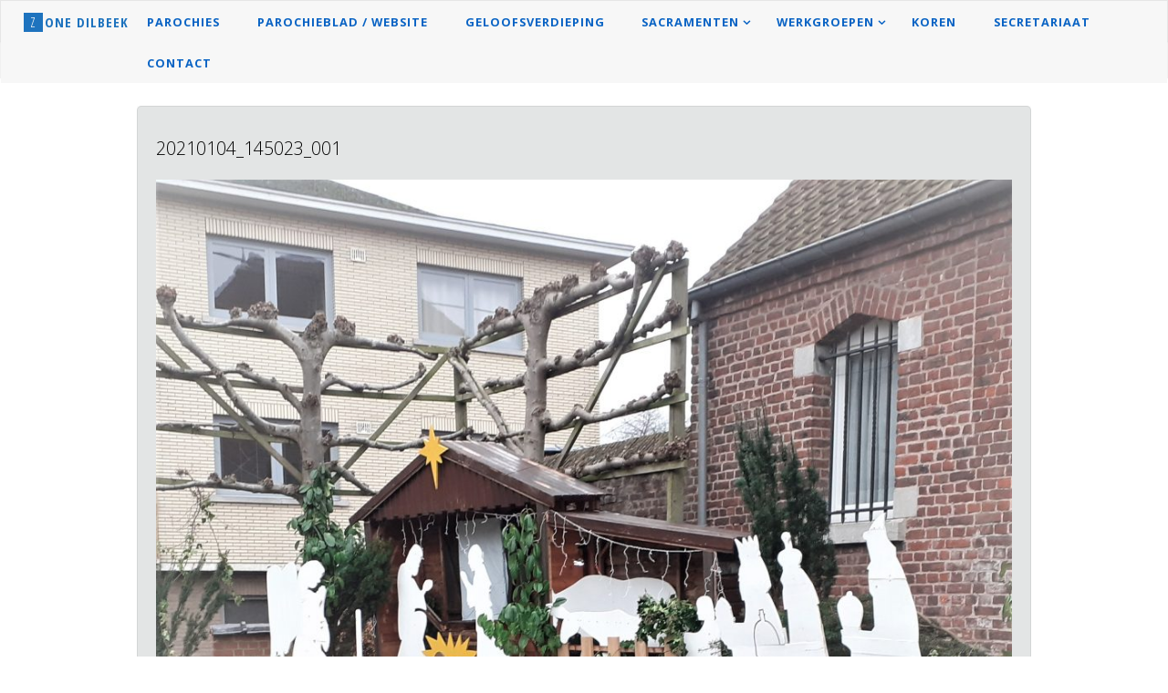

--- FILE ---
content_type: text/html; charset=UTF-8
request_url: https://federatiedilbeek.be/index.php/sint-gertrudis/20210104_145023_001/
body_size: 11841
content:
<!DOCTYPE html>
<html lang="nl-BE">
<head>
<meta name="viewport" content="width=device-width, user-scalable=yes, initial-scale=1.0">
<meta http-equiv="X-UA-Compatible" content="IE=edge" /><meta charset="UTF-8">
<link rel="profile" href="http://gmpg.org/xfn/11">
<meta name='robots' content='index, follow, max-image-preview:large, max-snippet:-1, max-video-preview:-1' />

	<!-- This site is optimized with the Yoast SEO plugin v24.9 - https://yoast.com/wordpress/plugins/seo/ -->
	<title>20210104_145023_001 - Zone Dilbeek</title>
	<link rel="canonical" href="https://federatiedilbeek.be/sint-gertrudis/20210104_145023_001/" />
	<meta property="og:locale" content="nl_BE" />
	<meta property="og:type" content="article" />
	<meta property="og:title" content="20210104_145023_001 - Zone Dilbeek" />
	<meta property="og:url" content="https://federatiedilbeek.be/sint-gertrudis/20210104_145023_001/" />
	<meta property="og:site_name" content="Zone Dilbeek" />
	<meta property="og:image" content="https://federatiedilbeek.be/sint-gertrudis/20210104_145023_001" />
	<meta property="og:image:width" content="2560" />
	<meta property="og:image:height" content="1920" />
	<meta property="og:image:type" content="image/jpeg" />
	<meta name="twitter:card" content="summary_large_image" />
	<script type="application/ld+json" class="yoast-schema-graph">{"@context":"https://schema.org","@graph":[{"@type":"WebPage","@id":"https://federatiedilbeek.be/sint-gertrudis/20210104_145023_001/","url":"https://federatiedilbeek.be/sint-gertrudis/20210104_145023_001/","name":"20210104_145023_001 - Zone Dilbeek","isPartOf":{"@id":"https://federatiedilbeek.be/#website"},"primaryImageOfPage":{"@id":"https://federatiedilbeek.be/sint-gertrudis/20210104_145023_001/#primaryimage"},"image":{"@id":"https://federatiedilbeek.be/sint-gertrudis/20210104_145023_001/#primaryimage"},"thumbnailUrl":"https://federatiedilbeek.be/wp-content/uploads/2021/01/20210104_145023_001-scaled.jpg","datePublished":"2021-01-05T09:18:49+00:00","breadcrumb":{"@id":"https://federatiedilbeek.be/sint-gertrudis/20210104_145023_001/#breadcrumb"},"inLanguage":"nl-BE","potentialAction":[{"@type":"ReadAction","target":["https://federatiedilbeek.be/sint-gertrudis/20210104_145023_001/"]}]},{"@type":"ImageObject","inLanguage":"nl-BE","@id":"https://federatiedilbeek.be/sint-gertrudis/20210104_145023_001/#primaryimage","url":"https://federatiedilbeek.be/wp-content/uploads/2021/01/20210104_145023_001-scaled.jpg","contentUrl":"https://federatiedilbeek.be/wp-content/uploads/2021/01/20210104_145023_001-scaled.jpg","width":2560,"height":1920},{"@type":"BreadcrumbList","@id":"https://federatiedilbeek.be/sint-gertrudis/20210104_145023_001/#breadcrumb","itemListElement":[{"@type":"ListItem","position":1,"name":"Home","item":"https://federatiedilbeek.be/"},{"@type":"ListItem","position":2,"name":"Sint-Gertrudis","item":"https://federatiedilbeek.be/index.php/sint-gertrudis/"},{"@type":"ListItem","position":3,"name":"20210104_145023_001"}]},{"@type":"WebSite","@id":"https://federatiedilbeek.be/#website","url":"https://federatiedilbeek.be/","name":"Zone Dilbeek","description":"","potentialAction":[{"@type":"SearchAction","target":{"@type":"EntryPoint","urlTemplate":"https://federatiedilbeek.be/?s={search_term_string}"},"query-input":{"@type":"PropertyValueSpecification","valueRequired":true,"valueName":"search_term_string"}}],"inLanguage":"nl-BE"}]}</script>
	<!-- / Yoast SEO plugin. -->


<link rel='dns-prefetch' href='//fonts.googleapis.com' />
<link rel="alternate" type="application/rss+xml" title="Zone Dilbeek &raquo; feed" href="https://federatiedilbeek.be/index.php/feed/" />
<link rel="alternate" type="application/rss+xml" title="Zone Dilbeek &raquo; reactiesfeed" href="https://federatiedilbeek.be/index.php/comments/feed/" />
<link rel="alternate" title="oEmbed (JSON)" type="application/json+oembed" href="https://federatiedilbeek.be/index.php/wp-json/oembed/1.0/embed?url=https%3A%2F%2Ffederatiedilbeek.be%2Findex.php%2Fsint-gertrudis%2F20210104_145023_001%2F" />
<link rel="alternate" title="oEmbed (XML)" type="text/xml+oembed" href="https://federatiedilbeek.be/index.php/wp-json/oembed/1.0/embed?url=https%3A%2F%2Ffederatiedilbeek.be%2Findex.php%2Fsint-gertrudis%2F20210104_145023_001%2F&#038;format=xml" />
<style type="text/css">.pt_splitter {
	display: block;
}</style><style id='wp-img-auto-sizes-contain-inline-css'>
img:is([sizes=auto i],[sizes^="auto," i]){contain-intrinsic-size:3000px 1500px}
/*# sourceURL=wp-img-auto-sizes-contain-inline-css */
</style>
<style id='wp-emoji-styles-inline-css'>

	img.wp-smiley, img.emoji {
		display: inline !important;
		border: none !important;
		box-shadow: none !important;
		height: 1em !important;
		width: 1em !important;
		margin: 0 0.07em !important;
		vertical-align: -0.1em !important;
		background: none !important;
		padding: 0 !important;
	}
/*# sourceURL=wp-emoji-styles-inline-css */
</style>
<style id='wp-block-library-inline-css'>
:root{--wp-block-synced-color:#7a00df;--wp-block-synced-color--rgb:122,0,223;--wp-bound-block-color:var(--wp-block-synced-color);--wp-editor-canvas-background:#ddd;--wp-admin-theme-color:#007cba;--wp-admin-theme-color--rgb:0,124,186;--wp-admin-theme-color-darker-10:#006ba1;--wp-admin-theme-color-darker-10--rgb:0,107,160.5;--wp-admin-theme-color-darker-20:#005a87;--wp-admin-theme-color-darker-20--rgb:0,90,135;--wp-admin-border-width-focus:2px}@media (min-resolution:192dpi){:root{--wp-admin-border-width-focus:1.5px}}.wp-element-button{cursor:pointer}:root .has-very-light-gray-background-color{background-color:#eee}:root .has-very-dark-gray-background-color{background-color:#313131}:root .has-very-light-gray-color{color:#eee}:root .has-very-dark-gray-color{color:#313131}:root .has-vivid-green-cyan-to-vivid-cyan-blue-gradient-background{background:linear-gradient(135deg,#00d084,#0693e3)}:root .has-purple-crush-gradient-background{background:linear-gradient(135deg,#34e2e4,#4721fb 50%,#ab1dfe)}:root .has-hazy-dawn-gradient-background{background:linear-gradient(135deg,#faaca8,#dad0ec)}:root .has-subdued-olive-gradient-background{background:linear-gradient(135deg,#fafae1,#67a671)}:root .has-atomic-cream-gradient-background{background:linear-gradient(135deg,#fdd79a,#004a59)}:root .has-nightshade-gradient-background{background:linear-gradient(135deg,#330968,#31cdcf)}:root .has-midnight-gradient-background{background:linear-gradient(135deg,#020381,#2874fc)}:root{--wp--preset--font-size--normal:16px;--wp--preset--font-size--huge:42px}.has-regular-font-size{font-size:1em}.has-larger-font-size{font-size:2.625em}.has-normal-font-size{font-size:var(--wp--preset--font-size--normal)}.has-huge-font-size{font-size:var(--wp--preset--font-size--huge)}.has-text-align-center{text-align:center}.has-text-align-left{text-align:left}.has-text-align-right{text-align:right}.has-fit-text{white-space:nowrap!important}#end-resizable-editor-section{display:none}.aligncenter{clear:both}.items-justified-left{justify-content:flex-start}.items-justified-center{justify-content:center}.items-justified-right{justify-content:flex-end}.items-justified-space-between{justify-content:space-between}.screen-reader-text{border:0;clip-path:inset(50%);height:1px;margin:-1px;overflow:hidden;padding:0;position:absolute;width:1px;word-wrap:normal!important}.screen-reader-text:focus{background-color:#ddd;clip-path:none;color:#444;display:block;font-size:1em;height:auto;left:5px;line-height:normal;padding:15px 23px 14px;text-decoration:none;top:5px;width:auto;z-index:100000}html :where(.has-border-color){border-style:solid}html :where([style*=border-top-color]){border-top-style:solid}html :where([style*=border-right-color]){border-right-style:solid}html :where([style*=border-bottom-color]){border-bottom-style:solid}html :where([style*=border-left-color]){border-left-style:solid}html :where([style*=border-width]){border-style:solid}html :where([style*=border-top-width]){border-top-style:solid}html :where([style*=border-right-width]){border-right-style:solid}html :where([style*=border-bottom-width]){border-bottom-style:solid}html :where([style*=border-left-width]){border-left-style:solid}html :where(img[class*=wp-image-]){height:auto;max-width:100%}:where(figure){margin:0 0 1em}html :where(.is-position-sticky){--wp-admin--admin-bar--position-offset:var(--wp-admin--admin-bar--height,0px)}@media screen and (max-width:600px){html :where(.is-position-sticky){--wp-admin--admin-bar--position-offset:0px}}

/*# sourceURL=wp-block-library-inline-css */
</style><style id='global-styles-inline-css'>
:root{--wp--preset--aspect-ratio--square: 1;--wp--preset--aspect-ratio--4-3: 4/3;--wp--preset--aspect-ratio--3-4: 3/4;--wp--preset--aspect-ratio--3-2: 3/2;--wp--preset--aspect-ratio--2-3: 2/3;--wp--preset--aspect-ratio--16-9: 16/9;--wp--preset--aspect-ratio--9-16: 9/16;--wp--preset--color--black: #000000;--wp--preset--color--cyan-bluish-gray: #abb8c3;--wp--preset--color--white: #ffffff;--wp--preset--color--pale-pink: #f78da7;--wp--preset--color--vivid-red: #cf2e2e;--wp--preset--color--luminous-vivid-orange: #ff6900;--wp--preset--color--luminous-vivid-amber: #fcb900;--wp--preset--color--light-green-cyan: #7bdcb5;--wp--preset--color--vivid-green-cyan: #00d084;--wp--preset--color--pale-cyan-blue: #8ed1fc;--wp--preset--color--vivid-cyan-blue: #0693e3;--wp--preset--color--vivid-purple: #9b51e0;--wp--preset--color--accent-1: #1e73be;--wp--preset--color--accent-2: #c40000;--wp--preset--color--headings: #333;--wp--preset--color--sitetext: #000000;--wp--preset--color--sitebg: #e3e5e5;--wp--preset--gradient--vivid-cyan-blue-to-vivid-purple: linear-gradient(135deg,rgb(6,147,227) 0%,rgb(155,81,224) 100%);--wp--preset--gradient--light-green-cyan-to-vivid-green-cyan: linear-gradient(135deg,rgb(122,220,180) 0%,rgb(0,208,130) 100%);--wp--preset--gradient--luminous-vivid-amber-to-luminous-vivid-orange: linear-gradient(135deg,rgb(252,185,0) 0%,rgb(255,105,0) 100%);--wp--preset--gradient--luminous-vivid-orange-to-vivid-red: linear-gradient(135deg,rgb(255,105,0) 0%,rgb(207,46,46) 100%);--wp--preset--gradient--very-light-gray-to-cyan-bluish-gray: linear-gradient(135deg,rgb(238,238,238) 0%,rgb(169,184,195) 100%);--wp--preset--gradient--cool-to-warm-spectrum: linear-gradient(135deg,rgb(74,234,220) 0%,rgb(151,120,209) 20%,rgb(207,42,186) 40%,rgb(238,44,130) 60%,rgb(251,105,98) 80%,rgb(254,248,76) 100%);--wp--preset--gradient--blush-light-purple: linear-gradient(135deg,rgb(255,206,236) 0%,rgb(152,150,240) 100%);--wp--preset--gradient--blush-bordeaux: linear-gradient(135deg,rgb(254,205,165) 0%,rgb(254,45,45) 50%,rgb(107,0,62) 100%);--wp--preset--gradient--luminous-dusk: linear-gradient(135deg,rgb(255,203,112) 0%,rgb(199,81,192) 50%,rgb(65,88,208) 100%);--wp--preset--gradient--pale-ocean: linear-gradient(135deg,rgb(255,245,203) 0%,rgb(182,227,212) 50%,rgb(51,167,181) 100%);--wp--preset--gradient--electric-grass: linear-gradient(135deg,rgb(202,248,128) 0%,rgb(113,206,126) 100%);--wp--preset--gradient--midnight: linear-gradient(135deg,rgb(2,3,129) 0%,rgb(40,116,252) 100%);--wp--preset--font-size--small: 9px;--wp--preset--font-size--medium: 20px;--wp--preset--font-size--large: 24px;--wp--preset--font-size--x-large: 42px;--wp--preset--font-size--normal: 15px;--wp--preset--font-size--larger: 38px;--wp--preset--spacing--20: 0.44rem;--wp--preset--spacing--30: 0.67rem;--wp--preset--spacing--40: 1rem;--wp--preset--spacing--50: 1.5rem;--wp--preset--spacing--60: 2.25rem;--wp--preset--spacing--70: 3.38rem;--wp--preset--spacing--80: 5.06rem;--wp--preset--shadow--natural: 6px 6px 9px rgba(0, 0, 0, 0.2);--wp--preset--shadow--deep: 12px 12px 50px rgba(0, 0, 0, 0.4);--wp--preset--shadow--sharp: 6px 6px 0px rgba(0, 0, 0, 0.2);--wp--preset--shadow--outlined: 6px 6px 0px -3px rgb(255, 255, 255), 6px 6px rgb(0, 0, 0);--wp--preset--shadow--crisp: 6px 6px 0px rgb(0, 0, 0);}:where(.is-layout-flex){gap: 0.5em;}:where(.is-layout-grid){gap: 0.5em;}body .is-layout-flex{display: flex;}.is-layout-flex{flex-wrap: wrap;align-items: center;}.is-layout-flex > :is(*, div){margin: 0;}body .is-layout-grid{display: grid;}.is-layout-grid > :is(*, div){margin: 0;}:where(.wp-block-columns.is-layout-flex){gap: 2em;}:where(.wp-block-columns.is-layout-grid){gap: 2em;}:where(.wp-block-post-template.is-layout-flex){gap: 1.25em;}:where(.wp-block-post-template.is-layout-grid){gap: 1.25em;}.has-black-color{color: var(--wp--preset--color--black) !important;}.has-cyan-bluish-gray-color{color: var(--wp--preset--color--cyan-bluish-gray) !important;}.has-white-color{color: var(--wp--preset--color--white) !important;}.has-pale-pink-color{color: var(--wp--preset--color--pale-pink) !important;}.has-vivid-red-color{color: var(--wp--preset--color--vivid-red) !important;}.has-luminous-vivid-orange-color{color: var(--wp--preset--color--luminous-vivid-orange) !important;}.has-luminous-vivid-amber-color{color: var(--wp--preset--color--luminous-vivid-amber) !important;}.has-light-green-cyan-color{color: var(--wp--preset--color--light-green-cyan) !important;}.has-vivid-green-cyan-color{color: var(--wp--preset--color--vivid-green-cyan) !important;}.has-pale-cyan-blue-color{color: var(--wp--preset--color--pale-cyan-blue) !important;}.has-vivid-cyan-blue-color{color: var(--wp--preset--color--vivid-cyan-blue) !important;}.has-vivid-purple-color{color: var(--wp--preset--color--vivid-purple) !important;}.has-black-background-color{background-color: var(--wp--preset--color--black) !important;}.has-cyan-bluish-gray-background-color{background-color: var(--wp--preset--color--cyan-bluish-gray) !important;}.has-white-background-color{background-color: var(--wp--preset--color--white) !important;}.has-pale-pink-background-color{background-color: var(--wp--preset--color--pale-pink) !important;}.has-vivid-red-background-color{background-color: var(--wp--preset--color--vivid-red) !important;}.has-luminous-vivid-orange-background-color{background-color: var(--wp--preset--color--luminous-vivid-orange) !important;}.has-luminous-vivid-amber-background-color{background-color: var(--wp--preset--color--luminous-vivid-amber) !important;}.has-light-green-cyan-background-color{background-color: var(--wp--preset--color--light-green-cyan) !important;}.has-vivid-green-cyan-background-color{background-color: var(--wp--preset--color--vivid-green-cyan) !important;}.has-pale-cyan-blue-background-color{background-color: var(--wp--preset--color--pale-cyan-blue) !important;}.has-vivid-cyan-blue-background-color{background-color: var(--wp--preset--color--vivid-cyan-blue) !important;}.has-vivid-purple-background-color{background-color: var(--wp--preset--color--vivid-purple) !important;}.has-black-border-color{border-color: var(--wp--preset--color--black) !important;}.has-cyan-bluish-gray-border-color{border-color: var(--wp--preset--color--cyan-bluish-gray) !important;}.has-white-border-color{border-color: var(--wp--preset--color--white) !important;}.has-pale-pink-border-color{border-color: var(--wp--preset--color--pale-pink) !important;}.has-vivid-red-border-color{border-color: var(--wp--preset--color--vivid-red) !important;}.has-luminous-vivid-orange-border-color{border-color: var(--wp--preset--color--luminous-vivid-orange) !important;}.has-luminous-vivid-amber-border-color{border-color: var(--wp--preset--color--luminous-vivid-amber) !important;}.has-light-green-cyan-border-color{border-color: var(--wp--preset--color--light-green-cyan) !important;}.has-vivid-green-cyan-border-color{border-color: var(--wp--preset--color--vivid-green-cyan) !important;}.has-pale-cyan-blue-border-color{border-color: var(--wp--preset--color--pale-cyan-blue) !important;}.has-vivid-cyan-blue-border-color{border-color: var(--wp--preset--color--vivid-cyan-blue) !important;}.has-vivid-purple-border-color{border-color: var(--wp--preset--color--vivid-purple) !important;}.has-vivid-cyan-blue-to-vivid-purple-gradient-background{background: var(--wp--preset--gradient--vivid-cyan-blue-to-vivid-purple) !important;}.has-light-green-cyan-to-vivid-green-cyan-gradient-background{background: var(--wp--preset--gradient--light-green-cyan-to-vivid-green-cyan) !important;}.has-luminous-vivid-amber-to-luminous-vivid-orange-gradient-background{background: var(--wp--preset--gradient--luminous-vivid-amber-to-luminous-vivid-orange) !important;}.has-luminous-vivid-orange-to-vivid-red-gradient-background{background: var(--wp--preset--gradient--luminous-vivid-orange-to-vivid-red) !important;}.has-very-light-gray-to-cyan-bluish-gray-gradient-background{background: var(--wp--preset--gradient--very-light-gray-to-cyan-bluish-gray) !important;}.has-cool-to-warm-spectrum-gradient-background{background: var(--wp--preset--gradient--cool-to-warm-spectrum) !important;}.has-blush-light-purple-gradient-background{background: var(--wp--preset--gradient--blush-light-purple) !important;}.has-blush-bordeaux-gradient-background{background: var(--wp--preset--gradient--blush-bordeaux) !important;}.has-luminous-dusk-gradient-background{background: var(--wp--preset--gradient--luminous-dusk) !important;}.has-pale-ocean-gradient-background{background: var(--wp--preset--gradient--pale-ocean) !important;}.has-electric-grass-gradient-background{background: var(--wp--preset--gradient--electric-grass) !important;}.has-midnight-gradient-background{background: var(--wp--preset--gradient--midnight) !important;}.has-small-font-size{font-size: var(--wp--preset--font-size--small) !important;}.has-medium-font-size{font-size: var(--wp--preset--font-size--medium) !important;}.has-large-font-size{font-size: var(--wp--preset--font-size--large) !important;}.has-x-large-font-size{font-size: var(--wp--preset--font-size--x-large) !important;}
/*# sourceURL=global-styles-inline-css */
</style>

<style id='classic-theme-styles-inline-css'>
/*! This file is auto-generated */
.wp-block-button__link{color:#fff;background-color:#32373c;border-radius:9999px;box-shadow:none;text-decoration:none;padding:calc(.667em + 2px) calc(1.333em + 2px);font-size:1.125em}.wp-block-file__button{background:#32373c;color:#fff;text-decoration:none}
/*# sourceURL=/wp-includes/css/classic-themes.min.css */
</style>
<link rel='stylesheet' id='fluida-themefonts-css' href='https://federatiedilbeek.be/wp-content/themes/fluida/resources/fonts/fontfaces.css?ver=1.8.8.1' media='all' />
<link rel='stylesheet' id='fluida-googlefonts-css' href='//fonts.googleapis.com/css?family=Open+Sans+Condensed%3A300%7COpen+Sans%3A%7COpen+Sans+Condensed%3A700%2C300%7COpen+Sans%3A700%7COpen+Sans%3A300&#038;ver=1.8.8.1' media='all' />
<link rel='stylesheet' id='fluida-main-css' href='https://federatiedilbeek.be/wp-content/themes/fluida/style.css?ver=1.8.8.1' media='all' />
<style id='fluida-main-inline-css'>
 #site-wrapper, #site-header-main, #header-image-main-inside { max-width: 1920px; } #colophon-inside { margin: 0 0 0 1em; } #primary { width: 200px; } #secondary { width: 200px; } #container.one-column { } #container.two-columns-right #secondary { float: right; } #container.two-columns-right .main, .two-columns-right #breadcrumbs { width: calc( 98% - 200px ); float: left; } #container.two-columns-left #primary { float: left; } #container.two-columns-left .main, .two-columns-left #breadcrumbs { width: calc( 98% - 200px ); float: right; } #container.three-columns-right #primary, #container.three-columns-left #primary, #container.three-columns-sided #primary { float: left; } #container.three-columns-right #secondary, #container.three-columns-left #secondary, #container.three-columns-sided #secondary { float: left; } #container.three-columns-right #primary, #container.three-columns-left #secondary { margin-left: 2%; margin-right: 2%; } #container.three-columns-right .main, .three-columns-right #breadcrumbs { width: calc( 96% - 400px ); float: left; } #container.three-columns-left .main, .three-columns-left #breadcrumbs { width: calc( 96% - 400px ); float: right; } #container.three-columns-sided #secondary { float: right; } #container.three-columns-sided .main, .three-columns-sided #breadcrumbs { width: calc( 96% - 400px ); float: right; margin: 0 calc( 2% + 200px ) 0 -1920px; } html { font-family: Futura, Century Gothic, AppleGothic, sans-serif; font-size: 15px; font-weight: 400; line-height: 1.6; } #site-title { font-family: Open Sans Condensed; font-size: 100%; font-weight: 700; } #access ul li a { font-family: Open Sans; font-size: 85%; font-weight: 700; } #access i.search-icon { ; } .widget-title { font-family: Open Sans; font-size: 120%; font-weight: 700; } .widget-container { font-family: Open Sans; font-size: 100%; font-weight: 300; } .entry-title, #reply-title, .woocommerce .main .page-title, .woocommerce .main .entry-title { font-family: Open Sans; font-size: 130%; font-weight: 300; } .content-masonry .entry-title { font-size: 97.5%; } h1 { font-size: 2.563em; } h2 { font-size: 2.266em; } h3 { font-size: 1.969em; } h4 { font-size: 1.672em; } h5 { font-size: 1.375em; } h6 { font-size: 1.078em; } h1, h2, h3, h4, h5, h6 { font-family: Open Sans Condensed; font-weight: 300; } .lp-staticslider .staticslider-caption-title, .seriousslider.seriousslider-theme .seriousslider-caption-title { font-family: Open Sans Condensed; } body { color: #000000; background-color: #ffffff; } #site-header-main, #site-header-main-inside, #access ul li a, #access ul ul, #access::after { background-color: #f7f7f7; } #access .menu-main-search .searchform { border-color: #0963c4; background-color: #0963c4; } .menu-search-animated .searchform input[type="search"], .menu-search-animated .searchform input[type="search"]:focus { color: #f7f7f7; } #header a { color: #1e73be; } #access > div > ul > li, #access > div > ul > li > a { color: #0963c4; } #access ul.sub-menu li a, #access ul.children li a { color: #c40000; } #access ul.sub-menu li:hover > a, #access ul.children li:hover > a { background-color: rgba(196,0,0,0.1); } #access > div > ul > li:hover > a { color: #f7f7f7; } #access ul > li.current_page_item > a, #access ul > li.current-menu-item > a, #access ul > li.current_page_ancestor > a, #access ul > li.current-menu-ancestor > a, #access .sub-menu, #access .children { border-top-color: #0963c4; } #access ul ul ul { border-left-color: rgba(196,0,0,0.5); } #access > div > ul > li:hover > a { background-color: #0963c4; } #access ul.children > li.current_page_item > a, #access ul.sub-menu > li.current-menu-item > a, #access ul.children > li.current_page_ancestor > a, #access ul.sub-menu > li.current-menu-ancestor > a { border-color: #c40000; } .searchform .searchsubmit, .searchform:hover input[type="search"], .searchform input[type="search"]:focus { color: #e3e5e5; background-color: transparent; } .searchform::after, .searchform input[type="search"]:focus, .searchform .searchsubmit:hover { background-color: #1e73be; } article.hentry, #primary, .searchform, .main > div:not(#content-masonry), .main > header, .main > nav#nav-below, .pagination span, .pagination a, #nav-old-below .nav-previous, #nav-old-below .nav-next { background-color: #e3e5e5; } #breadcrumbs-container { background-color: #f0f0f0;} #secondary { background-color: #fff7f7; } #colophon, #footer { background-color: #222226; color: #AAA; } span.entry-format { color: #1e73be; } .format-aside { border-top-color: #ffffff; } article.hentry .post-thumbnail-container { background-color: rgba(0,0,0,0.15); } .entry-content blockquote::before, .entry-content blockquote::after { color: rgba(0,0,0,0.1); } .entry-content h1, .entry-content h2, .entry-content h3, .entry-content h4, .lp-text-content h1, .lp-text-content h2, .lp-text-content h3, .lp-text-content h4 { color: #333; } a { color: #1e73be; } a:hover, .entry-meta span a:hover, .comments-link a:hover { color: #c40000; } #footer a, .page-title strong { color: #1e73be; } #footer a:hover, #site-title a:hover span { color: #c40000; } #access > div > ul > li.menu-search-animated:hover i { color: #f7f7f7; } .continue-reading-link { color: #e3e5e5; background-color: #c40000} .continue-reading-link:before { background-color: #1e73be} .continue-reading-link:hover { color: #e3e5e5; } header.pad-container { border-top-color: #1e73be; } article.sticky:after { background-color: rgba(30,115,190,1); } .socials a:before { color: #1e73be; } .socials a:hover:before { color: #c40000; } .fluida-normalizedtags #content .tagcloud a { color: #e3e5e5; background-color: #1e73be; } .fluida-normalizedtags #content .tagcloud a:hover { background-color: #c40000; } #toTop .icon-back2top:before { color: #1e73be; } #toTop:hover .icon-back2top:before { color: #c40000; } .entry-meta .icon-metas:before { color: #c40000; } .page-link a:hover { border-top-color: #c40000; } #site-title span a span:nth-child(1) { background-color: #1e73be; color: #f7f7f7; width: 1.4em; margin-right: .1em; text-align: center; line-height: 1.4; font-weight: 300; } #site-title span a:hover span:nth-child(1) { background-color: #c40000; } .fluida-caption-one .main .wp-caption .wp-caption-text { border-bottom-color: #d2d4d4; } .fluida-caption-two .main .wp-caption .wp-caption-text { background-color: #d9dbdb; } .fluida-image-one .entry-content img[class*="align"], .fluida-image-one .entry-summary img[class*="align"], .fluida-image-two .entry-content img[class*='align'], .fluida-image-two .entry-summary img[class*='align'] { border-color: #d2d4d4; } .fluida-image-five .entry-content img[class*='align'], .fluida-image-five .entry-summary img[class*='align'] { border-color: #1e73be; } /* diffs */ span.edit-link a.post-edit-link, span.edit-link a.post-edit-link:hover, span.edit-link .icon-edit:before { color: #454545; } .searchform { border-color: #cfd1d1; } .entry-meta span, .entry-utility span, .entry-meta time, .comment-meta a, #breadcrumbs-nav .icon-angle-right::before, .footermenu ul li span.sep { color: #454545; } #footer { border-top-color: #36363a; } #colophon .widget-container:after { background-color: #36363a; } #commentform { max-width:650px;} code, .reply a:after, #nav-below .nav-previous a:before, #nav-below .nav-next a:before, .reply a:after { background-color: #d2d4d4; } pre, .entry-meta .author, nav.sidebarmenu, .page-link > span, article .author-info, .comment-author, .commentlist .comment-body, .commentlist .pingback, nav.sidebarmenu li a { border-color: #d2d4d4; } select, input[type], textarea { color: #000000; } button, input[type="button"], input[type="submit"], input[type="reset"] { background-color: #1e73be; color: #e3e5e5; } button:hover, input[type="button"]:hover, input[type="submit"]:hover, input[type="reset"]:hover { background-color: #c40000; } select, input[type], textarea { border-color: #cdcfcf; } input[type]:hover, textarea:hover, select:hover, input[type]:focus, textarea:focus, select:focus { border-color: #b1b3b3; } hr { background-color: #cdcfcf; } #toTop { background-color: rgba(222,224,224,0.8) } /* gutenberg */ .wp-block-image.alignwide { margin-left: -3%; margin-right: -3%; } .wp-block-image.alignwide img { width: 106%; max-width: 106%; } .has-accent-1-color, .has-accent-1-color:hover { color: #1e73be; } .has-accent-2-color, .has-accent-2-color:hover { color: #c40000; } .has-headings-color, .has-headings-color:hover { color: #333; } .has-sitetext-color, .has-sitetext-color:hover { color: #000000; } .has-sitebg-color, .has-sitebg-color:hover { color: #e3e5e5; } .has-accent-1-background-color { background-color: #1e73be; } .has-accent-2-background-color { background-color: #c40000; } .has-headings-background-color { background-color: #333; } .has-sitetext-background-color { background-color: #000000; } .has-sitebg-background-color { background-color: #e3e5e5; } .has-small-font-size { font-size: 9px; } .has-regular-font-size { font-size: 15px; } .has-large-font-size { font-size: 24px; } .has-larger-font-size { font-size: 38px; } .has-huge-font-size { font-size: 38px; } /* woocommerce */ .woocommerce-page #respond input#submit.alt, .woocommerce a.button.alt, .woocommerce-page button.button.alt, .woocommerce input.button.alt, .woocommerce #respond input#submit, .woocommerce a.button, .woocommerce button.button, .woocommerce input.button { background-color: #1e73be; color: #e3e5e5; line-height: 1.6; } .woocommerce #respond input#submit:hover, .woocommerce a.button:hover, .woocommerce button.button:hover, .woocommerce input.button:hover { background-color: #4095e0; color: #e3e5e5;} .woocommerce-page #respond input#submit.alt, .woocommerce a.button.alt, .woocommerce-page button.button.alt, .woocommerce input.button.alt { background-color: #c40000; color: #e3e5e5; line-height: 1.6; } .woocommerce-page #respond input#submit.alt:hover, .woocommerce a.button.alt:hover, .woocommerce-page button.button.alt:hover, .woocommerce input.button.alt:hover { background-color: #e62222; color: #e3e5e5;} .woocommerce div.product .woocommerce-tabs ul.tabs li.active { border-bottom-color: #e3e5e5; } .woocommerce #respond input#submit.alt.disabled, .woocommerce #respond input#submit.alt.disabled:hover, .woocommerce #respond input#submit.alt:disabled, .woocommerce #respond input#submit.alt:disabled:hover, .woocommerce #respond input#submit.alt[disabled]:disabled, .woocommerce #respond input#submit.alt[disabled]:disabled:hover, .woocommerce a.button.alt.disabled, .woocommerce a.button.alt.disabled:hover, .woocommerce a.button.alt:disabled, .woocommerce a.button.alt:disabled:hover, .woocommerce a.button.alt[disabled]:disabled, .woocommerce a.button.alt[disabled]:disabled:hover, .woocommerce button.button.alt.disabled, .woocommerce button.button.alt.disabled:hover, .woocommerce button.button.alt:disabled, .woocommerce button.button.alt:disabled:hover, .woocommerce button.button.alt[disabled]:disabled, .woocommerce button.button.alt[disabled]:disabled:hover, .woocommerce input.button.alt.disabled, .woocommerce input.button.alt.disabled:hover, .woocommerce input.button.alt:disabled, .woocommerce input.button.alt:disabled:hover, .woocommerce input.button.alt[disabled]:disabled, .woocommerce input.button.alt[disabled]:disabled:hover { background-color: #c40000; } .woocommerce ul.products li.product .price, .woocommerce div.product p.price, .woocommerce div.product span.price { color: #000000 } #add_payment_method #payment, .woocommerce-cart #payment, .woocommerce-checkout #payment { background: #d9dbdb; } /* mobile menu */ nav#mobile-menu { background-color: #f7f7f7; color: #0963c4;} #mobile-menu .menu-main-search input[type="search"] { color: #0963c4; } .main .entry-content, .main .entry-summary { text-align: Left; } .main p, .main ul, .main ol, .main dd, .main pre, .main hr { margin-bottom: 0em; } .main .entry-content p { text-indent: 0em; } .main a.post-featured-image { background-position: center center; } #content { margin-top: 5px; } #content { padding-left: 150px; padding-right: 150px; } #header-widget-area { width: 25%; right: 10px; } .fluida-stripped-table .main thead th, .fluida-bordered-table .main thead th, .fluida-stripped-table .main td, .fluida-stripped-table .main th, .fluida-bordered-table .main th, .fluida-bordered-table .main td { border-color: #cdcfcf; } .fluida-clean-table .main th, .fluida-stripped-table .main tr:nth-child(even) td, .fluida-stripped-table .main tr:nth-child(even) th { background-color: #dadcdc; } .fluida-cropped-featured .main .post-thumbnail-container { height: 200px; } .fluida-responsive-featured .main .post-thumbnail-container { max-height: 200px; height: auto; } article.hentry .article-inner, #breadcrumbs-nav, body.woocommerce.woocommerce-page #breadcrumbs-nav, #content-masonry article.hentry .article-inner, .pad-container { padding-left: 2%; padding-right: 2%; } .fluida-magazine-two.archive #breadcrumbs-nav, .fluida-magazine-two.archive .pad-container, .fluida-magazine-two.search #breadcrumbs-nav, .fluida-magazine-two.search .pad-container, .fluida-magazine-two.page-template-template-page-with-intro #breadcrumbs-nav, .fluida-magazine-two.page-template-template-page-with-intro .pad-container { padding-left: 1%; padding-right: 1%; } .fluida-magazine-three.archive #breadcrumbs-nav, .fluida-magazine-three.archive .pad-container, .fluida-magazine-three.search #breadcrumbs-nav, .fluida-magazine-three.search .pad-container, .fluida-magazine-three.page-template-template-page-with-intro #breadcrumbs-nav, .fluida-magazine-three.page-template-template-page-with-intro .pad-container { padding-left: 0.66666666666667%; padding-right: 0.66666666666667%; } #site-header-main { height:45px; } #sheader, .identity, #nav-toggle { height:45px; line-height:45px; } #access div > ul > li > a { line-height:43px; } #access .menu-main-search > a, #branding { height:45px; } .fluida-responsive-headerimage #masthead #header-image-main-inside { max-height: 0px; } .fluida-cropped-headerimage #masthead div.header-image { height: 0px; } #masthead #site-header-main { position: fixed; top: 0; box-shadow: 0 0 3px rgba(0,0,0,0.2); } #header-image-main { margin-top: 45px; } .fluida-landing-page .lp-blocks-inside, .fluida-landing-page .lp-boxes-inside, .fluida-landing-page .lp-text-inside, .fluida-landing-page .lp-posts-inside, .fluida-landing-page .lp-section-header { max-width: 1920px; } .seriousslider-theme .seriousslider-caption-buttons a:nth-child(2n+1), a.staticslider-button:nth-child(2n+1) { color: #000000; border-color: #e3e5e5; background-color: #e3e5e5; } .seriousslider-theme .seriousslider-caption-buttons a:nth-child(2n+1):hover, a.staticslider-button:nth-child(2n+1):hover { color: #e3e5e5; } .seriousslider-theme .seriousslider-caption-buttons a:nth-child(2n), a.staticslider-button:nth-child(2n) { border-color: #e3e5e5; color: #e3e5e5; } .seriousslider-theme .seriousslider-caption-buttons a:nth-child(2n):hover, .staticslider-button:nth-child(2n):hover { color: #000000; background-color: #e3e5e5; } .fluida-landing-page #header-image-main-inside { display: block; } .lp-blocks { ; } .lp-block > i::before { color: #1e73be; } .lp-block:hover i::before { color: #c40000; } .lp-block i:after { background-color: #1e73be; } .lp-block:hover i:after { background-color: #c40000; } .lp-block-text, .lp-boxes-static .lp-box-text, .lp-section-desc { color: #3c3c3c; } .lp-text { background-color: #FFF; } .lp-boxes-1 .lp-box .lp-box-image { height: 310px; } .lp-boxes-1.lp-boxes-animated .lp-box:hover .lp-box-text { max-height: 210px; } .lp-boxes-2 .lp-box .lp-box-image { height: 350px; } .lp-boxes-2.lp-boxes-animated .lp-box:hover .lp-box-text { max-height: 250px; } .lp-box-readmore { color: #1e73be; } .lp-boxes { ; } .lp-boxes .lp-box-overlay { background-color: rgba(30,115,190, 0.9); } .lpbox-rnd1 { background-color: #acaeae; } .lpbox-rnd2 { background-color: #a7a9a9; } .lpbox-rnd3 { background-color: #a2a4a4; } .lpbox-rnd4 { background-color: #9d9f9f; } .lpbox-rnd5 { background-color: #989a9a; } .lpbox-rnd6 { background-color: #939595; } .lpbox-rnd7 { background-color: #8e9090; } .lpbox-rnd8 { background-color: #898b8b; } 
/*# sourceURL=fluida-main-inline-css */
</style>
<link rel='stylesheet' id='cryout-serious-slider-style-css' href='https://federatiedilbeek.be/wp-content/plugins/cryout-serious-slider/resources/style.css?ver=1.2.7' media='all' />
<link rel='stylesheet' id='tablepress-default-css' href='https://federatiedilbeek.be/wp-content/plugins/tablepress/css/build/default.css?ver=2.4.4' media='all' />
<script src="https://federatiedilbeek.be/wp-includes/js/jquery/jquery.min.js?ver=3.7.1" id="jquery-core-js"></script>
<script src="https://federatiedilbeek.be/wp-includes/js/jquery/jquery-migrate.min.js?ver=3.4.1" id="jquery-migrate-js"></script>
<script src="https://federatiedilbeek.be/wp-content/plugins/cryout-serious-slider/resources/jquery.mobile.custom.min.js?ver=1.2.7" id="cryout-serious-slider-jquerymobile-js"></script>
<script src="https://federatiedilbeek.be/wp-content/plugins/cryout-serious-slider/resources/slider.js?ver=1.2.7" id="cryout-serious-slider-script-js"></script>
<link rel="https://api.w.org/" href="https://federatiedilbeek.be/index.php/wp-json/" /><link rel="alternate" title="JSON" type="application/json" href="https://federatiedilbeek.be/index.php/wp-json/wp/v2/media/3464" /><link rel="EditURI" type="application/rsd+xml" title="RSD" href="https://federatiedilbeek.be/xmlrpc.php?rsd" />
<meta name="generator" content="WordPress 6.9" />
<link rel='shortlink' href='https://federatiedilbeek.be/?p=3464' />
<style>/* CSS added by WP Meta and Date Remover*//* Remove meta from post */
.entry-meta {
display:none !important;
}

/* Remove meta from home page */
.home .entry-meta { 
display: none; 
}
/* WPTheme 2015 Metadata Removal */
.entry-footer {
display:none !important;
}

/* WPTheme 2015 Metadata Removal */
.home .entry-footer { 
display: none; 
}</style><link rel="icon" href="https://federatiedilbeek.be/wp-content/uploads/2017/02/cropped-christianity2-32x32.png" sizes="32x32" />
<link rel="icon" href="https://federatiedilbeek.be/wp-content/uploads/2017/02/cropped-christianity2-192x192.png" sizes="192x192" />
<link rel="apple-touch-icon" href="https://federatiedilbeek.be/wp-content/uploads/2017/02/cropped-christianity2-180x180.png" />
<meta name="msapplication-TileImage" content="https://federatiedilbeek.be/wp-content/uploads/2017/02/cropped-christianity2-270x270.png" />
		<style id="wp-custom-css">
			


.col-3 {
	display: inline-block;
	text-align:center;
}



.lp-boxes-animated .lp-box-title {
	color: white;
	font-weight: bold;
	text-shadow:
		-1px -1px 0 #333333,
		1px -1px 0 #333333,
		-1px 1px 0 #333333,
		1px 1px 0 #333333;
}

.lp-box-text {
	color:white;
	/*background-color:#2271B1;*/
}

.lp-boxes-animated .lp-box-text-inside {
	margin-left: 5px;
	margin-right: 5px;
}

.lp-boxes-animated .lp-box-readmore {
	opacity: 1;
	margin-bottom: 10px;
}



#content{
	padding-left: 0px;
	padding-right: 0px;
}

@media screen and (min-width: 640px) {
	.col-3{
		width: 32.3%;
	}
	#content{
		padding-left: 150px;
		padding-right: 150px;
	}
}

#nav-below { display: none; }


header{
  ...
  height:50px;
}

.content{
  margin-top:50px    
}



		</style>
		</head>

<body class="attachment wp-singular attachment-template-default attachmentid-3464 attachment-jpeg wp-embed-responsive wp-theme-fluida fluida-image-one fluida-caption-two fluida-totop-disabled fluida-stripped-table fluida-fixed-menu fluida-menu-center fluida-responsive-headerimage fluida-responsive-featured fluida-magazine-two fluida-magazine-layout fluida-comment-placeholder fluida-elementborder fluida-elementshadow fluida-elementradius fluida-normalizedtags fluida-article-animation-2" itemscope itemtype="http://schema.org/WebPage">
			<a class="skip-link screen-reader-text" href="#main" title="Skip to content"> Skip to content </a>
			<div id="site-wrapper">

	<header id="masthead" class="cryout"  itemscope itemtype="http://schema.org/WPHeader">

		<div id="site-header-main">
			<div id="site-header-main-inside">

								<nav id="mobile-menu">
					<div><ul id="mobile-nav" class=""><li id="menu-item-20" class="menu-item menu-item-type-post_type menu-item-object-page menu-item-20"><a href="https://federatiedilbeek.be/index.php/parochies/"><span>Parochies</span></a></li>
<li id="menu-item-19" class="menu-item menu-item-type-post_type menu-item-object-page menu-item-19"><a href="https://federatiedilbeek.be/index.php/communicatie-3/"><span>parochieblad / website</span></a></li>
<li id="menu-item-61" class="menu-item menu-item-type-post_type menu-item-object-page menu-item-61"><a href="https://federatiedilbeek.be/index.php/geloofsverdieping/"><span>Geloofsverdieping</span></a></li>
<li id="menu-item-60" class="menu-item menu-item-type-post_type menu-item-object-page menu-item-has-children menu-item-60"><a href="https://federatiedilbeek.be/index.php/sacramenten/"><span>Sacramenten</span></a>
<ul class="sub-menu">
	<li id="menu-item-293" class="menu-item menu-item-type-post_type menu-item-object-page menu-item-has-children menu-item-293"><a href="https://federatiedilbeek.be/index.php/eucharistie/"><span>Eucharistie/ Misintenties</span></a>
	<ul class="sub-menu">
		<li id="menu-item-295" class="menu-item menu-item-type-post_type menu-item-object-page menu-item-295"><a href="https://federatiedilbeek.be/index.php/eerste-communie/"><span>Eerste communie</span></a></li>
	</ul>
</li>
	<li id="menu-item-292" class="menu-item menu-item-type-post_type menu-item-object-page menu-item-292"><a href="https://federatiedilbeek.be/index.php/doopsel/"><span>Doopsel</span></a></li>
	<li id="menu-item-291" class="menu-item menu-item-type-post_type menu-item-object-page menu-item-291"><a href="https://federatiedilbeek.be/index.php/aankondiging/"><span>Vormsel</span></a></li>
	<li id="menu-item-290" class="menu-item menu-item-type-post_type menu-item-object-page menu-item-290"><a href="https://federatiedilbeek.be/index.php/huwelijk/"><span>Huwelijk</span></a></li>
	<li id="menu-item-289" class="menu-item menu-item-type-post_type menu-item-object-page menu-item-289"><a href="https://federatiedilbeek.be/index.php/boetesacrament/"><span>Boetesacrament</span></a></li>
	<li id="menu-item-286" class="menu-item menu-item-type-post_type menu-item-object-page menu-item-286"><a href="https://federatiedilbeek.be/index.php/ziekenzalving/"><span>Ziekenzalving</span></a></li>
</ul>
</li>
<li id="menu-item-57" class="menu-item menu-item-type-post_type menu-item-object-page menu-item-has-children menu-item-57"><a href="https://federatiedilbeek.be/index.php/werkgroepen/"><span>Werkgroepen</span></a>
<ul class="sub-menu">
	<li id="menu-item-285" class="menu-item menu-item-type-post_type menu-item-object-page menu-item-285"><a href="https://federatiedilbeek.be/index.php/federatieploeg/"><span>Federatieploeg</span></a></li>
	<li id="menu-item-283" class="menu-item menu-item-type-post_type menu-item-object-page menu-item-283"><a href="https://federatiedilbeek.be/index.php/lectorenvormingvolledig/"><span>Lectoren</span></a></li>
	<li id="menu-item-284" class="menu-item menu-item-type-post_type menu-item-object-page menu-item-284"><a href="https://federatiedilbeek.be/index.php/groep-liturgie/"><span>Groep liturgie</span></a></li>
	<li id="menu-item-296" class="menu-item menu-item-type-post_type menu-item-object-page menu-item-296"><a href="https://federatiedilbeek.be/index.php/catechisten/"><span>Catechisten</span></a></li>
</ul>
</li>
<li id="menu-item-56" class="menu-item menu-item-type-post_type menu-item-object-page menu-item-56"><a href="https://federatiedilbeek.be/index.php/koren/"><span>Koren</span></a></li>
<li id="menu-item-565" class="menu-item menu-item-type-post_type menu-item-object-page menu-item-565"><a href="https://federatiedilbeek.be/index.php/secretariaat/"><span>Secretariaat</span></a></li>
<li id="menu-item-782" class="menu-item menu-item-type-post_type menu-item-object-page menu-item-782"><a href="https://federatiedilbeek.be/index.php/contact/"><span>Contact</span></a></li>
</ul></div>					<button id="nav-cancel"><i class="blicon-cross3"></i></button>
				</nav> <!-- #mobile-menu -->
				
				<div id="branding">
					<div id="site-text"><div itemprop="headline" id="site-title"><span> <a href="https://federatiedilbeek.be/" title="" rel="home">Zone Dilbeek</a> </span></div><span id="site-description"  itemprop="description" ></span></div>				</div><!-- #branding -->

				
								<a id="nav-toggle" href="#"><span>&nbsp;</span></a>
				<nav id="access" role="navigation"  aria-label="Primary Menu"  itemscope itemtype="http://schema.org/SiteNavigationElement">
						<div><ul id="prime_nav" class=""><li class="menu-item menu-item-type-post_type menu-item-object-page menu-item-20"><a href="https://federatiedilbeek.be/index.php/parochies/"><span>Parochies</span></a></li>
<li class="menu-item menu-item-type-post_type menu-item-object-page menu-item-19"><a href="https://federatiedilbeek.be/index.php/communicatie-3/"><span>parochieblad / website</span></a></li>
<li class="menu-item menu-item-type-post_type menu-item-object-page menu-item-61"><a href="https://federatiedilbeek.be/index.php/geloofsverdieping/"><span>Geloofsverdieping</span></a></li>
<li class="menu-item menu-item-type-post_type menu-item-object-page menu-item-has-children menu-item-60"><a href="https://federatiedilbeek.be/index.php/sacramenten/"><span>Sacramenten</span></a>
<ul class="sub-menu">
	<li class="menu-item menu-item-type-post_type menu-item-object-page menu-item-has-children menu-item-293"><a href="https://federatiedilbeek.be/index.php/eucharistie/"><span>Eucharistie/ Misintenties</span></a>
	<ul class="sub-menu">
		<li class="menu-item menu-item-type-post_type menu-item-object-page menu-item-295"><a href="https://federatiedilbeek.be/index.php/eerste-communie/"><span>Eerste communie</span></a></li>
	</ul>
</li>
	<li class="menu-item menu-item-type-post_type menu-item-object-page menu-item-292"><a href="https://federatiedilbeek.be/index.php/doopsel/"><span>Doopsel</span></a></li>
	<li class="menu-item menu-item-type-post_type menu-item-object-page menu-item-291"><a href="https://federatiedilbeek.be/index.php/aankondiging/"><span>Vormsel</span></a></li>
	<li class="menu-item menu-item-type-post_type menu-item-object-page menu-item-290"><a href="https://federatiedilbeek.be/index.php/huwelijk/"><span>Huwelijk</span></a></li>
	<li class="menu-item menu-item-type-post_type menu-item-object-page menu-item-289"><a href="https://federatiedilbeek.be/index.php/boetesacrament/"><span>Boetesacrament</span></a></li>
	<li class="menu-item menu-item-type-post_type menu-item-object-page menu-item-286"><a href="https://federatiedilbeek.be/index.php/ziekenzalving/"><span>Ziekenzalving</span></a></li>
</ul>
</li>
<li class="menu-item menu-item-type-post_type menu-item-object-page menu-item-has-children menu-item-57"><a href="https://federatiedilbeek.be/index.php/werkgroepen/"><span>Werkgroepen</span></a>
<ul class="sub-menu">
	<li class="menu-item menu-item-type-post_type menu-item-object-page menu-item-285"><a href="https://federatiedilbeek.be/index.php/federatieploeg/"><span>Federatieploeg</span></a></li>
	<li class="menu-item menu-item-type-post_type menu-item-object-page menu-item-283"><a href="https://federatiedilbeek.be/index.php/lectorenvormingvolledig/"><span>Lectoren</span></a></li>
	<li class="menu-item menu-item-type-post_type menu-item-object-page menu-item-284"><a href="https://federatiedilbeek.be/index.php/groep-liturgie/"><span>Groep liturgie</span></a></li>
	<li class="menu-item menu-item-type-post_type menu-item-object-page menu-item-296"><a href="https://federatiedilbeek.be/index.php/catechisten/"><span>Catechisten</span></a></li>
</ul>
</li>
<li class="menu-item menu-item-type-post_type menu-item-object-page menu-item-56"><a href="https://federatiedilbeek.be/index.php/koren/"><span>Koren</span></a></li>
<li class="menu-item menu-item-type-post_type menu-item-object-page menu-item-565"><a href="https://federatiedilbeek.be/index.php/secretariaat/"><span>Secretariaat</span></a></li>
<li class="menu-item menu-item-type-post_type menu-item-object-page menu-item-782"><a href="https://federatiedilbeek.be/index.php/contact/"><span>Contact</span></a></li>
</ul></div>				</nav><!-- #access -->
				
			</div><!-- #site-header-main-inside -->
		</div><!-- #site-header-main -->

		<div id="header-image-main">
			<div id="header-image-main-inside">
							<div class="header-image"  style="background-image: url(https://federatiedilbeek.be/wp-content/uploads/2017/04/cropped-background-2.png)" ></div>
			<img class="header-image" alt="Zone Dilbeek" src="https://federatiedilbeek.be/wp-content/uploads/2017/04/cropped-background-2.png" />
							</div><!-- #header-image-main-inside -->
		</div><!-- #header-image-main -->

	</header><!-- #masthead -->

	<div id="breadcrumbs-container" class="cryout one-column"><div id="breadcrumbs-container-inside"><div id="breadcrumbs"> <nav id="breadcrumbs-nav"><a href="https://federatiedilbeek.be" title="Home"><i class="blicon-home2"></i><span class="screen-reader-text">Home</span></a><i class="icon-angle-right"></i> <a href="https://federatiedilbeek.be/index.php/sint-gertrudis/">Sint-Gertrudis</a> <i class="icon-angle-right"></i> <span class="current">20210104_145023_001</span></nav></div></div></div><!-- breadcrumbs -->
	
	<div id="content" class="cryout">
		
<div id="container" class="single-attachment one-column">
	<main id="main" class="main">

		
			<article id="post-3464" class="post post-3464 attachment type-attachment status-inherit hentry">
				<div class="article-inner">
					<header>
												<h1 class="entry-title"  itemprop="headline">20210104_145023_001</h1>
						<div class="entry-meta">
							<span class="full-size-link"><span class="screen-reader-text">Full size </span><i class="icon-resize-full-alt icon-metas" title="Full size"></i><a href="https://federatiedilbeek.be/wp-content/uploads/2021/01/20210104_145023_001-scaled.jpg">2560 &times; 1920 </a>pixels</span>									<span class="published-in">
										<i class="icon-edit-alt icon-metas" title="Published in"></i>
										<a href="https://federatiedilbeek.be/index.php/sint-gertrudis/">
											Sint-Gertrudis										</a>
									</span>
							
						</div><!-- .entry-meta -->
					</header>

					<div class="entry-content"  itemprop="articleBody">

						<div class="entry-attachment">
							<img width="1024" height="768" src="https://federatiedilbeek.be/wp-content/uploads/2021/01/20210104_145023_001-1024x768.jpg" class="attachment-large size-large" alt="" decoding="async" fetchpriority="high" srcset="https://federatiedilbeek.be/wp-content/uploads/2021/01/20210104_145023_001-1024x768.jpg 1024w, https://federatiedilbeek.be/wp-content/uploads/2021/01/20210104_145023_001-300x225.jpg 300w, https://federatiedilbeek.be/wp-content/uploads/2021/01/20210104_145023_001-768x576.jpg 768w, https://federatiedilbeek.be/wp-content/uploads/2021/01/20210104_145023_001-1536x1152.jpg 1536w, https://federatiedilbeek.be/wp-content/uploads/2021/01/20210104_145023_001-2048x1536.jpg 2048w, https://federatiedilbeek.be/wp-content/uploads/2021/01/20210104_145023_001-267x200.jpg 267w, https://federatiedilbeek.be/wp-content/uploads/2021/01/20210104_145023_001-1920x1440.jpg 1920w" sizes="(max-width: 1024px) 100vw, 1024px" /><br>						</div><!-- .entry-attachment -->

											</div><!-- .entry-content -->

					<div id="nav-below" class="navigation image-navigation">
						<div class="nav-previous"><a href='https://federatiedilbeek.be/index.php/sint-gertrudis/img_1551-2/'><i class="icon-angle-left"></i>Previous image</a></div>
						<div class="nav-next"><a href='https://federatiedilbeek.be/index.php/sint-gertrudis/img_2006/'>Next image<i class="icon-angle-right"></i></a></div>
					</div><!-- #nav-below -->

					<footer class="entry-meta">
											</footer><!-- .entry-meta -->

					<section id="comments">
	
	
	</section><!-- #comments -->
				</div><!-- .article-inner -->
			</article><!-- #post-## -->

		
	</main><!-- #main -->
	</div><!-- #container -->

		
		<aside id="colophon"  itemscope itemtype="http://schema.org/WPSideBar">
			<div id="colophon-inside" class="footer-one footer-center">
				
			</div>
		</aside><!-- #colophon -->

	</div><!-- #main -->

	<footer id="footer" class="cryout"  itemscope itemtype="http://schema.org/WPFooter">
				<div id="footer-inside">
			<a id="toTop"><span class="screen-reader-text">Back to Top</span><i class="icon-back2top"></i> </a><div id="site-copyright">Icons made by Freepik from www.flaticon.com </div><div style="display:block;float:right;clear: right;font-size: .9em;">Powered by<a target="_blank" href="http://www.cryoutcreations.eu/wordpress-themes/fluida" title="Fluida WordPress Theme by Cryout Creations"> Fluida</a> &amp; <a target="_blank" href="http://wordpress.org/" title="Semantic Personal Publishing Platform">  WordPress.</a></div>		</div> <!-- #footer-inside -->
	</footer>

	</div><!-- site-wrapper -->
	<script type="speculationrules">
{"prefetch":[{"source":"document","where":{"and":[{"href_matches":"/*"},{"not":{"href_matches":["/wp-*.php","/wp-admin/*","/wp-content/uploads/*","/wp-content/*","/wp-content/plugins/*","/wp-content/themes/fluida/*","/*\\?(.+)"]}},{"not":{"selector_matches":"a[rel~=\"nofollow\"]"}},{"not":{"selector_matches":".no-prefetch, .no-prefetch a"}}]},"eagerness":"conservative"}]}
</script>
<script id="wp_power_stats-js-extra">
var PowerStatsParams = {"ajaxurl":"https://federatiedilbeek.be/wp-admin/admin-ajax.php","ci":"YTo0OntzOjEyOiJjb250ZW50X3R5cGUiO3M6NDoicGFnZSI7czo4OiJjYXRlZ29yeSI7czowOiIiO3M6MTA6ImNvbnRlbnRfaWQiO2k6MzQ2NDtzOjY6ImF1dGhvciI7czoxMToiZmVkZXJhdGllZDEiO30=.93a2314e3839ec2f433096dd50306948"};
//# sourceURL=wp_power_stats-js-extra
</script>
<script src="https://federatiedilbeek.be/wp-content/plugins/wp-power-stats/wp-power-stats.js" id="wp_power_stats-js"></script>
<script id="custom-script-js-extra">
var wpdata = {"object_id":"3464","site_url":"https://federatiedilbeek.be"};
//# sourceURL=custom-script-js-extra
</script>
<script src="https://federatiedilbeek.be/wp-content/plugins/wp-meta-and-date-remover/assets/js/inspector.js?ver=1.1" id="custom-script-js"></script>
<script id="statify-js-js-extra">
var statify_ajax = {"url":"https://federatiedilbeek.be/wp-admin/admin-ajax.php","nonce":"ecee50ac88"};
//# sourceURL=statify-js-js-extra
</script>
<script src="https://federatiedilbeek.be/wp-content/plugins/statify/js/snippet.min.js?ver=1.8.4" id="statify-js-js"></script>
<script id="fluida-frontend-js-extra">
var cryout_theme_settings = {"masonry":"1","rtl":"","magazine":"2","fitvids":"1","autoscroll":"0","articleanimation":"2","lpboxratios":[1.548,1.829],"is_mobile":"","menustyle":"1"};
//# sourceURL=fluida-frontend-js-extra
</script>
<script defer src="https://federatiedilbeek.be/wp-content/themes/fluida/resources/js/frontend.js?ver=1.8.8.1" id="fluida-frontend-js"></script>
<script src="https://federatiedilbeek.be/wp-includes/js/imagesloaded.min.js?ver=5.0.0" id="imagesloaded-js"></script>
<script defer src="https://federatiedilbeek.be/wp-includes/js/masonry.min.js?ver=4.2.2" id="masonry-js"></script>
<script defer src="https://federatiedilbeek.be/wp-includes/js/jquery/jquery.masonry.min.js?ver=3.1.2b" id="jquery-masonry-js"></script>
<script id="wp-emoji-settings" type="application/json">
{"baseUrl":"https://s.w.org/images/core/emoji/17.0.2/72x72/","ext":".png","svgUrl":"https://s.w.org/images/core/emoji/17.0.2/svg/","svgExt":".svg","source":{"concatemoji":"https://federatiedilbeek.be/wp-includes/js/wp-emoji-release.min.js?ver=6.9"}}
</script>
<script type="module">
/*! This file is auto-generated */
const a=JSON.parse(document.getElementById("wp-emoji-settings").textContent),o=(window._wpemojiSettings=a,"wpEmojiSettingsSupports"),s=["flag","emoji"];function i(e){try{var t={supportTests:e,timestamp:(new Date).valueOf()};sessionStorage.setItem(o,JSON.stringify(t))}catch(e){}}function c(e,t,n){e.clearRect(0,0,e.canvas.width,e.canvas.height),e.fillText(t,0,0);t=new Uint32Array(e.getImageData(0,0,e.canvas.width,e.canvas.height).data);e.clearRect(0,0,e.canvas.width,e.canvas.height),e.fillText(n,0,0);const a=new Uint32Array(e.getImageData(0,0,e.canvas.width,e.canvas.height).data);return t.every((e,t)=>e===a[t])}function p(e,t){e.clearRect(0,0,e.canvas.width,e.canvas.height),e.fillText(t,0,0);var n=e.getImageData(16,16,1,1);for(let e=0;e<n.data.length;e++)if(0!==n.data[e])return!1;return!0}function u(e,t,n,a){switch(t){case"flag":return n(e,"\ud83c\udff3\ufe0f\u200d\u26a7\ufe0f","\ud83c\udff3\ufe0f\u200b\u26a7\ufe0f")?!1:!n(e,"\ud83c\udde8\ud83c\uddf6","\ud83c\udde8\u200b\ud83c\uddf6")&&!n(e,"\ud83c\udff4\udb40\udc67\udb40\udc62\udb40\udc65\udb40\udc6e\udb40\udc67\udb40\udc7f","\ud83c\udff4\u200b\udb40\udc67\u200b\udb40\udc62\u200b\udb40\udc65\u200b\udb40\udc6e\u200b\udb40\udc67\u200b\udb40\udc7f");case"emoji":return!a(e,"\ud83e\u1fac8")}return!1}function f(e,t,n,a){let r;const o=(r="undefined"!=typeof WorkerGlobalScope&&self instanceof WorkerGlobalScope?new OffscreenCanvas(300,150):document.createElement("canvas")).getContext("2d",{willReadFrequently:!0}),s=(o.textBaseline="top",o.font="600 32px Arial",{});return e.forEach(e=>{s[e]=t(o,e,n,a)}),s}function r(e){var t=document.createElement("script");t.src=e,t.defer=!0,document.head.appendChild(t)}a.supports={everything:!0,everythingExceptFlag:!0},new Promise(t=>{let n=function(){try{var e=JSON.parse(sessionStorage.getItem(o));if("object"==typeof e&&"number"==typeof e.timestamp&&(new Date).valueOf()<e.timestamp+604800&&"object"==typeof e.supportTests)return e.supportTests}catch(e){}return null}();if(!n){if("undefined"!=typeof Worker&&"undefined"!=typeof OffscreenCanvas&&"undefined"!=typeof URL&&URL.createObjectURL&&"undefined"!=typeof Blob)try{var e="postMessage("+f.toString()+"("+[JSON.stringify(s),u.toString(),c.toString(),p.toString()].join(",")+"));",a=new Blob([e],{type:"text/javascript"});const r=new Worker(URL.createObjectURL(a),{name:"wpTestEmojiSupports"});return void(r.onmessage=e=>{i(n=e.data),r.terminate(),t(n)})}catch(e){}i(n=f(s,u,c,p))}t(n)}).then(e=>{for(const n in e)a.supports[n]=e[n],a.supports.everything=a.supports.everything&&a.supports[n],"flag"!==n&&(a.supports.everythingExceptFlag=a.supports.everythingExceptFlag&&a.supports[n]);var t;a.supports.everythingExceptFlag=a.supports.everythingExceptFlag&&!a.supports.flag,a.supports.everything||((t=a.source||{}).concatemoji?r(t.concatemoji):t.wpemoji&&t.twemoji&&(r(t.twemoji),r(t.wpemoji)))});
//# sourceURL=https://federatiedilbeek.be/wp-includes/js/wp-emoji-loader.min.js
</script>
</body>
</html>


--- FILE ---
content_type: text/html; charset=UTF-8
request_url: https://federatiedilbeek.be/wp-admin/admin-ajax.php
body_size: -47
content:
162898.a7d45471ebf35878724503f0bb222f11